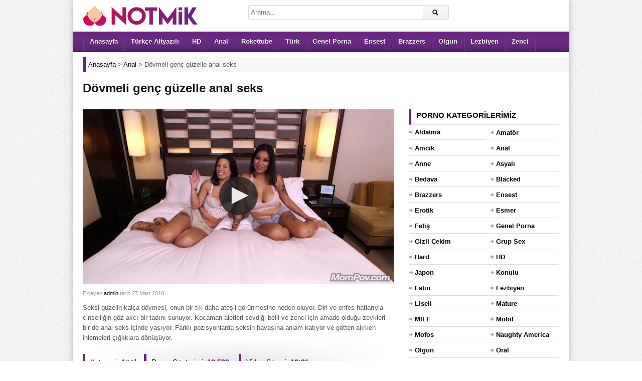

--- FILE ---
content_type: text/html; charset=UTF-8
request_url: https://www.notmik.com/video/dovmeli-genc-guzelle-anal-seks/
body_size: 9089
content:
<!DOCTYPE html><html lang="tr"><head><meta charset="UTF-8" /><meta name="viewport" content="width=device-width, initial-scale=1, maximum-scale=1" /><meta http-equiv="X-UA-Compatible" content="IE=edge"><meta name="google" content="notranslate" /><meta name="language" content="tr-TR" /><title>Dövmeli genç güzelle anal seks - Porno İzle</title><link rel="profile" href="https://gmpg.org/xfn/11" /><link rel="shortcut icon" href="https://www.notmik.com/favicon.ico" type="image/x-icon" /><meta name="description" content="Seksi güzelin kalça dövmesi, onun bir tık daha ateşli görünmesine neden oluyor. Diri ve enfes hatlarıyla cinselliğin göz alıcı bir tadını sunuyor. Kocaman aletleri sevdiği belli ve zenci için amade olduğu zevkleri bir de anal seks içinde yaşıyor. Farklı pozisyonlarda seksin havasına anlam katıyor ve götten alırken inlemeleri çığlıklara dönüşüyor." /><script type="application/ld+json" class="aioseop-schema">{"@context":"https://schema.org","@graph":[{"@type":"Organization","@id":"https://www.notmik.com/#organization","url":"https://www.notmik.com/","name":"Siki\u015f - HD Porno Film - Sex \u0130zle - Porn - Notmik Porno","sameAs":[],"logo":{"@type":"ImageObject","@id":"https://www.notmik.com/#logo","url":"https://www.notmik.com/wp-content/uploads/2023/08/notmik-logo.png","caption":""},"image":{"@id":"https://www.notmik.com/#logo"}},{"@type":"WebSite","@id":"https://www.notmik.com/#website","url":"https://www.notmik.com/","name":"Siki\u015f - HD Porno Film - Sex \u0130zle - Porn - Notmik Porno","publisher":{"@id":"https://www.notmik.com/#organization"}},{"@type":"WebPage","@id":"https://www.notmik.com/video/dovmeli-genc-guzelle-anal-seks/#webpage","url":"https://www.notmik.com/video/dovmeli-genc-guzelle-anal-seks/","inLanguage":"tr","name":"D\u00f6vmeli gen\u00e7 g\u00fczelle anal seks","isPartOf":{"@id":"https://www.notmik.com/#website"},"image":{"@type":"ImageObject","@id":"https://www.notmik.com/video/dovmeli-genc-guzelle-anal-seks/#primaryimage","url":"https://www.notmik.com/wp-content/uploads/2018/03/dovmeli-genc-guzelle-anal-seks.jpg","width":640,"height":360},"primaryImageOfPage":{"@id":"https://www.notmik.com/video/dovmeli-genc-guzelle-anal-seks/#primaryimage"},"datePublished":"2018-03-27T16:11:32+00:00","dateModified":"2018-03-27T15:32:30+00:00","description":"Seksi g\u00fczelin kal\u00e7a d\u00f6vmesi, onun bir t\u0131k daha ate\u015fli g\u00f6r\u00fcnmesine neden oluyor. Diri ve enfes hatlar\u0131yla cinselli\u011fin g\u00f6z al\u0131c\u0131 bir tad\u0131n\u0131 sunuyor. Kocaman aletleri sevdi\u011fi belli ve zenci i\u00e7in amade oldu\u011fu zevkleri bir de anal seks i\u00e7inde ya\u015f\u0131yor. Farkl\u0131 pozisyonlarda seksin havas\u0131na anlam kat\u0131yor ve g\u00f6tten al\u0131rken inlemeleri \u00e7\u0131\u011fl\u0131klara d\u00f6n\u00fc\u015f\u00fcyor. "},{"@type":"Article","@id":"https://www.notmik.com/video/dovmeli-genc-guzelle-anal-seks/#article","isPartOf":{"@id":"https://www.notmik.com/video/dovmeli-genc-guzelle-anal-seks/#webpage"},"author":{"@id":"https://www.notmik.com/video/author/admin/#author"},"headline":"D\u00f6vmeli gen\u00e7 g\u00fczelle anal seks","datePublished":"2018-03-27T16:11:32+00:00","dateModified":"2018-03-27T15:32:30+00:00","commentCount":0,"mainEntityOfPage":{"@id":"https://www.notmik.com/video/dovmeli-genc-guzelle-anal-seks/#webpage"},"publisher":{"@id":"https://www.notmik.com/#organization"},"articleSection":"Anal","image":{"@type":"ImageObject","@id":"https://www.notmik.com/video/dovmeli-genc-guzelle-anal-seks/#primaryimage","url":"https://www.notmik.com/wp-content/uploads/2018/03/dovmeli-genc-guzelle-anal-seks.jpg","width":640,"height":360}},{"@type":"Person","@id":"https://www.notmik.com/video/author/admin/#author","name":"admin","sameAs":[],"image":{"@type":"ImageObject","@id":"https://www.notmik.com/#personlogo","url":"https://secure.gravatar.com/avatar/be5bd842ae7b48a45b8d388ae41462c8?s=96&d=mm&r=g","width":96,"height":96,"caption":"admin"}}]}</script><link rel="canonical" href="https://www.notmik.com/video/dovmeli-genc-guzelle-anal-seks/" /><link rel="amphtml" href="https://invi.notmik9ur.xyz/video/dovmeli-genc-guzelle-anal-seks/amp/" /><link rel="alternate" type="application/rss+xml" title="Sikiş - HD Porno Film - Sex İzle - Porn - Notmik Porno &raquo; beslemesi" href="https://www.notmik.com/feed/" /><link rel="alternate" type="application/rss+xml" title="Sikiş - HD Porno Film - Sex İzle - Porn - Notmik Porno &raquo; yorum beslemesi" href="https://www.notmik.com/comments/feed/" /><link rel="alternate" type="application/rss+xml" title="Sikiş - HD Porno Film - Sex İzle - Porn - Notmik Porno &raquo; Dövmeli genç güzelle anal seks yorum beslemesi" href="https://www.notmik.com/video/dovmeli-genc-guzelle-anal-seks/feed/" /><link rel='stylesheet' id='dp-style-css' href='https://www.notmik.com/wp-content/themes/pornotema/style.css' media='all' /><script src='https://www.notmik.com/wp-includes/js/jquery/jquery.js' defer='defer'></script><script src='https://www.notmik.com/wp-content/themes/pornotema/js/jquery.plugins.min.js' defer='defer'></script><link rel='prev' title='Yaşlı Alman hatunun seks partneri' href='https://www.notmik.com/video/yasli-alman-hatunun-seks-partneri/' /><link rel='next' title='Esmer güzelin porno indir çekimi' href='https://www.notmik.com/video/esmer-guzelin-porno-indir-cekimi/' /><style>.recentcomments a{display:inline !important;padding:0 !important;margin:0 !important;}</style><style>body{background:#EEE url("https://www.notmik.com/wp-content/themes/pornotema/images/bg-pattern.png") repeat center top fixed;}</style></head><body class="post-template-default single single-post postid-9953 single-format-standard boxed-wrap"><div id="page"><header id="header"><div class="wrap cf"><div id="branding" class="image-branding" role="banner"><div id="site-title"><a rel="home" href="https://www.notmik.com">Sikiş &#8211; HD Porno Film &#8211; Sex İzle &#8211; Porn &#8211; Notmik Porno</a></div><a id="site-logo" rel="home" href="https://www.notmik.com"><img src="https://www.notmik.com/wp-content/uploads/logo.png" title="porno" width="230" height="43" alt="Sikiş &#8211; HD Porno Film &#8211; Sex İzle &#8211; Porn &#8211; Notmik Porno"></a></div><div id="header-actions" class="cf"></div><div id="header-search"><div class="searchform-div"><form method="get" class="searchform" action="https://www.notmik.com/"><div class="search-text-div"><input type="text" name="s" class="search-text" value="" placeholder="Arama..." /></div><div class="search-submit-div btn"><input type="submit" class="search-submit" value="Arama" /></div></form></div></div></div></header><div id="main-nav"><div class="wrap cf"><ul id="menu-header" class="menu"><li id="menu-item-7149" class="menu-item menu-item-type-custom menu-item-object-custom menu-item-7149"><a href="/">Anasayfa</a></li><li id="menu-item-22483" class="menu-item menu-item-type-taxonomy menu-item-object-category menu-item-22483"><a title="türkçe altyazılı porno" href="https://www.notmik.com/porno/turkce-altyazili/">Türkçe Altyazılı</a></li><li id="menu-item-7144" class="menu-item menu-item-type-taxonomy menu-item-object-category menu-item-7144"><a title="hd porno" href="https://www.notmik.com/porno/hd/">HD</a></li><li id="menu-item-25761" class="menu-item menu-item-type-taxonomy menu-item-object-category current-post-ancestor current-menu-parent current-post-parent menu-item-25761"><a title="anal porno" href="https://www.notmik.com/porno/anal/">Anal</a></li><li id="menu-item-7146" class="menu-item menu-item-type-taxonomy menu-item-object-category menu-item-7146"><a title="rokettube" href="https://www.notmik.com/porno/rokettube/">Rokettube</a></li><li id="menu-item-7147" class="menu-item menu-item-type-taxonomy menu-item-object-category menu-item-7147"><a title="türk porno" href="https://www.notmik.com/porno/turk/">Türk</a></li><li id="menu-item-30856" class="menu-item menu-item-type-taxonomy menu-item-object-category menu-item-30856"><a href="https://www.notmik.com/porno/genel-porna/">Genel Porna</a></li><li id="menu-item-25760" class="menu-item menu-item-type-taxonomy menu-item-object-category menu-item-25760"><a title="ensest porno" href="https://www.notmik.com/porno/ensest/">Ensest</a></li><li id="menu-item-7142" class="menu-item menu-item-type-taxonomy menu-item-object-category menu-item-7142"><a title="brazzers" href="https://www.notmik.com/porno/brazzers-porno/">Brazzers</a></li><li id="menu-item-25759" class="menu-item menu-item-type-taxonomy menu-item-object-category menu-item-25759"><a title="olgun porno" href="https://www.notmik.com/porno/olgun/">Olgun</a></li><li id="menu-item-30858" class="menu-item menu-item-type-taxonomy menu-item-object-category menu-item-30858"><a href="https://www.notmik.com/porno/lezbiyen/">Lezbiyen</a></li><li id="menu-item-25762" class="menu-item menu-item-type-taxonomy menu-item-object-category menu-item-25762"><a title="zenci porno" href="https://www.notmik.com/porno/zenci/">Zenci</a></li></ul></div></div><div class="breadcrumbs"><div class="breadcrumbsList"><div typeof="BreadcrumbList" vocab="https://schema.org/"><span property="itemListElement" typeof="ListItem"><a property="item" typeof="WebPage" title="Sikiş - HD Porno Film - Sex İzle - Porn - Notmik Porno" href="https://www.notmik.com" class="home" ><span property="name">Anasayfa</span></a><meta property="position" content="1"></span> &gt; <span property="itemListElement" typeof="ListItem"><a property="item" typeof="WebPage" title="Anal" href="https://www.notmik.com/porno/anal/" class="taxonomy category" ><span property="name">Anal</span></a><meta property="position" content="2"></span> &gt; <span class="post post-post current-item">Dövmeli genç güzelle anal seks</span></div></div></div><div id="main"><div class="wrap cf"><div class="entry-header cf"><div class="inner cf"><h1>Dövmeli genç güzelle anal seks</h1></div></div><div id="content" role="main"><div class="post-9953 post type-post status-publish format-standard has-post-thumbnail hentry category-anal" id="post-9953"><div id="video"><div class="screen fluid-width-video-wrapper player"> <iframe src="https://www.notmik.com/pornolar/20506.html" style="width:100%;height:100%;border:0px;overflow:hidden" allowfullscreen scrolling="no"></iframe></div></div><div id="details" class="section-box"><div class="section-content"><div id="info"><p class="entry-meta"> <span class="entry-title" style="display:none">Dövmeli genç güzelle anal seks</span><span class="author vcard">Ekleyen <a class="url fn n" href="https://www.notmik.com/video/author/admin/" title="admin Tarafından gönderilenleri göster" rel="author">admin</a> </span><span class="time">tarih 27 Mart 2018</span> <span class="updated" style="display:none">27 Mart 2018</span></p><div class="entry-content rich-content"><p>Seksi güzelin kalça dövmesi, onun bir tık daha ateşli görünmesine neden oluyor. Diri ve enfes hatlarıyla cinselliğin göz alıcı bir tadını sunuyor. Kocaman aletleri sevdiği belli ve zenci için amade olduğu zevkleri bir de anal seks içinde yaşıyor. Farklı pozisyonlarda seksin havasına anlam katıyor ve götten alırken inlemeleri çığlıklara dönüşüyor.</p></div><div id="extras"><span class="kategoriPorno">Kategori: <a href="https://www.notmik.com/porno/anal/" rel="category tag">Anal</a></span><span class="pornoGosterimi">Porno Gösterimi: <span>18.526</span></span> <span class="pornoSuresi">Video Süresi: <span>12:31</span></span> </div><br /></div></div></div></div> <div id="respond" class="cf"><div class="section-header"><h3 id="reply-title" class="section-title">Yorum Yap <small><a rel="nofollow" id="cancel-comment-reply-link" href="/video/dovmeli-genc-guzelle-anal-seks/#respond" style="display:none;">Vazgeç</a></small></h3></div><form action="https://www.notmik.com/wp-comments-post.php" method="post" id="commentform"><p class="comment-notes">Mail adresinizi kimse göremez. <span class="required">*</span> İşaretlenmiş alanları doldurunuz.</p><p class="comment-form-author"><label for="author">İsim</label> <span class="required">*</span><input id="author" name="author" type="text" value="" size="30" aria-required='true' /></p><p class="comment-form-email"><label for="email">Mail</label> <span class="required">*</span><input id="email" name="email" type="text" value="" size="30" aria-required='true' /></p><p class="comment-form-url"><label for="url">Websiteniz</label><input id="url" name="url" type="text" value="" size="30" /></p><p class="comment-form-comment"><label for="comment">Yorum</label><textarea id="comment" name="comment" cols="45" rows="8" aria-required="true"></textarea></p><p class="form-submit"><input name="submit" class="btn btn-black" type="submit" id="submit" value="Yorum Gönder" /><input type='hidden' name='comment_post_ID' value='9953' id='comment_post_ID' /><input type='hidden' name='comment_parent' id='comment_parent' value='0' /></p><p style="display: none;"><input type="hidden" id="akismet_comment_nonce" name="akismet_comment_nonce" value="1b4f506020" /></p><p style="display: none;"><input type="hidden" id="ak_js" name="ak_js" value="183"/></p></form></div></div><div id="sidebar" role="complementary" class="masonry"><div id="categories-2" class="widget widget_categories"><div class="widget-header"><h3 class="widget-title">Porno Kategorilerimiz</h3></div><ul><li class="cat-item cat-item-750"><a href="https://www.notmik.com/porno/aldatma/" title="Birbirinden sıkılmış insanların farklı arayışlara girdiği sikiş videolarının yer aldığı aldatma porno kategorimiz sizi zevkten uçuracak! Tıkla ve izle!">Aldatma</a></li><li class="cat-item cat-item-695"><a href="https://www.notmik.com/porno/amator/" title="Amatör porno kategorimizde kendi istekleriyle amatör çekim yapan insanların sikiş videoları bulunur. Hemen izlemek için tıkla!">Amatör</a></li><li class="cat-item cat-item-755"><a href="https://www.notmik.com/porno/amcik/" title="Amcık porno pürüzsüz ve kusursuz amcıkların olduğu kategorimizdir. Hadi sende hemen tıkla ve kendinden geç!">Amcık</a></li><li class="cat-item cat-item-696"><a href="https://www.notmik.com/porno/anal/" title="Anal porno fantezisi olanlar için götten sikiş videolarının bulunduğu kategorimizdir. Zevkin doruklarına çıkmak için hemen tıkla!">Anal</a></li><li class="cat-item cat-item-735"><a href="https://www.notmik.com/porno/anne/" title="Ensest meraklısı annelerin yarak arzusuyla nasıl yandığını göreceğiniz kategorimiz sizi çok etkileyecek. Hemen tıkla ve aramıza katıl.">Anne</a></li><li class="cat-item cat-item-697"><a href="https://www.notmik.com/porno/asyali/" title="Asyalı porno asyalı insanların sikiş videolarının bulunduğu kategorimizdir. Fantezini doya doya yaşamak için hemen tıkla!">Asyalı</a></li><li class="cat-item cat-item-754"><a href="https://www.notmik.com/porno/bedava/" title="Bedava porno kategorimizde birbirinden özel pornoları bedava şekilde izleyebilirsiniz. Hemen tıkla ve izle!">Bedava</a></li><li class="cat-item cat-item-751"><a href="https://www.notmik.com/porno/blacked/" title="Dünya çapında bilinen Blacked adlı porno sitesinden alınan premium sikiş videolarını ücretsiz şekilde izlemek için hemen tıkla!">Blacked</a></li><li class="cat-item cat-item-698"><a href="https://www.notmik.com/porno/brazzers-porno/" title="Dünya çapında bilinen Brazzers adlı porno sitesinden alınan premium sikiş videolarını ücretsiz şekilde izlemek için hemen tıkla!">Brazzers</a></li><li class="cat-item cat-item-725"><a href="https://www.notmik.com/porno/ensest/" title="Ensest porno videoları üvey anne ve kız kardeş fantezisi kurupta yapamayanları tatmin etmek amacıyla oluşturulmuştur. Rahatlamak için sende hemen tıkla!">Ensest</a></li><li class="cat-item cat-item-742"><a href="https://www.notmik.com/porno/erotik/" title="Benzersiz ve güncel erotik pornoların yer aldığı kategorimiz sizi çok memnun edecek. Aramıza katılmak için hemen tıklayın!">Erotik</a></li><li class="cat-item cat-item-699"><a href="https://www.notmik.com/porno/esmer/" title="Esmer porno kategorimizde esmer insanların premium sikiş videoları bulunur. Hemen izlemek için tıkla!">Esmer</a></li><li class="cat-item cat-item-700"><a href="https://www.notmik.com/porno/fetis/" title="Fetiş porno kategorimizde sizin fantezinize uygun sikiş videolarını bulabilirsiniz. Hemen tıkla ve aramıza katıl!">Fetiş</a></li><li class="cat-item cat-item-748"><a href="https://www.notmik.com/porno/genel-porna/" title="Genel porna sizlerle paylaşmak istediğimiz her telden sikiş videosunu eklediğimiz bir kategorimizdir. Hadi sende hemen tıkla!">Genel Porna</a></li><li class="cat-item cat-item-702"><a href="https://www.notmik.com/porno/gizli-cekim/" title="Gizli çekim pornolar gizli kamerayla ve partnerlerden birisinin haberi olmadan çekilen pornolardır. Fanteziyi yakalamak için hemen tıkla ve izle!">Gizli Çekim</a></li><li class="cat-item cat-item-703"><a href="https://www.notmik.com/porno/grup-sex/" title="Grup sex porno en az 3 kişinin sikiş videolarının yer aldığı kategorimizdir. Hemen izlemek için tıkla!">Grup Sex</a></li><li class="cat-item cat-item-744"><a href="https://www.notmik.com/porno/hard/" title="Hard sex izlemeyi ve sikişmeyi sevenler bu kategorimiz sayesinde zevkin doruklarına çıkabilecek! Hadi hemen tıkla ve izle!">Hard</a></li><li class="cat-item cat-item-704"><a href="https://www.notmik.com/porno/hd/" title="HD porno kategorimiz kalitesiz porno izlemekten sıkılanlar özel olarak oluşturuldu. Yüksek kalitede premium porno izlemek için hemen tıkla!">HD</a></li><li class="cat-item cat-item-737"><a href="https://www.notmik.com/porno/japon/" title="Çekik gözlü Japon ve Asyalı insanların bulunduğu kategorimiz sizin isteklerinizi karşılayacak. Hadi sende aramızda katıl!">Japon</a></li><li class="cat-item cat-item-746"><a href="https://www.notmik.com/porno/konulu/" title="Konulu porno izlerken sikiş videosu izlediğinizi unutup fantezinin doruklarına çıkacaksınız. Aramıza katılmak için hemen tıkla!">Konulu</a></li><li class="cat-item cat-item-752"><a href="https://www.notmik.com/porno/latin/" title="Latin porno kategorisinde hayallerinizi süsleyen latin kadınların premium sikiş videoları bulunur. Hemen izlemek için tıkla!">Latin</a></li><li class="cat-item cat-item-705"><a href="https://www.notmik.com/porno/lezbiyen/" title="Lezbiyen porno birbirinden hoşlanan kadınların sex videolarının yer aldığı kategorimizdir. Zevkin doruklarına çıkmak için tıkla!">Lezbiyen</a></li><li class="cat-item cat-item-706"><a href="https://www.notmik.com/porno/liseli/" title="Liseli porno genç ve liseli insanların kendini çektiği pornoların bulunduğu kategorimizdir. Fantezine doymak için hemen tıkla!">Liseli</a></li><li class="cat-item cat-item-734"><a href="https://www.notmik.com/porno/mature/" title="Olgun insanların sikiş tecrübelerini sergiledikleri videoların olduğu kategoriye Mature porno denir. Aramıza katılmak için hemen tıkla!">Mature</a></li><li class="cat-item cat-item-739"><a href="https://www.notmik.com/porno/milf/" title="Olgun ve sikilmek istenen annelerin bulunduğu videolar sizi tecrübeleriyle doyuracak. Hadi hemen tıkla ve izle!">MILF</a></li><li class="cat-item cat-item-707"><a href="https://www.notmik.com/porno/mobil/" title="Mobil porno kategorimizde cep telefonunuzdan sorunsuz şekilde izleyebileceğiniz pornolar bulunur. Hemen izlemek için tıkla!">Mobil</a></li><li class="cat-item cat-item-724"><a href="https://www.notmik.com/porno/mofos/" title="Dünya çapında bilinen Mofos adlı porno sitesinden alınan premium sikiş videolarını ücretsiz şekilde izlemek için hemen tıkla!">Mofos</a></li><li class="cat-item cat-item-723"><a href="https://www.notmik.com/porno/naughty-america/" title="Dünya çapında bilinen Naughty America adlı porno sitesinden alınan premium sikiş videolarını ücretsiz şekilde izlemek için hemen tıkla!">Naughty America</a></li><li class="cat-item cat-item-708"><a href="https://www.notmik.com/porno/olgun/" title="Olgun porno kategorimizde mature insanların tecrübelerini konuştukları pornolar bulunmaktadır. Bu fanteziye doymak için hemen tıkla!">Olgun</a></li><li class="cat-item cat-item-709"><a href="https://www.notmik.com/porno/oral/" title="Oral porno sakso ve blowjob içeren premium sikiş videolarının olduğu kategorimizdir. İzlemek için hemen tıkla!">Oral</a></li><li class="cat-item cat-item-730"><a href="https://www.notmik.com/porno/pornhub/" title="Dünya çapında bilinen Pornhub adlı porno sitesinden alınan premium sikiş videolarını ücretsiz şekilde izlemek için hemen tıkla!">Pornhub</a></li><li class="cat-item cat-item-719"><a href="https://www.notmik.com/porno/indir/" title="Porno indir sadece izlemekle yetinmeyip arşivine porno indirmek isteyenler için oluşturulmuş kategorimizdir. Hemen tıkla!">Porno indir</a></li><li class="cat-item cat-item-721"><a href="https://www.notmik.com/porno/public-agent/" title="Dünya çapında bilinen Public Agent adlı porno sitesinden alınan premium sikiş videolarını ücretsiz şekilde izlemek için hemen tıkla!">Public Agent</a></li><li class="cat-item cat-item-710"><a href="https://www.notmik.com/porno/redtube/" title="Dünya çapında bilinen Redtube adlı porno sitesinden alınan premium sikiş videolarını ücretsiz şekilde izlemek için hemen tıkla!">Redtube</a></li><li class="cat-item cat-item-711"><a href="https://www.notmik.com/porno/rokettube/" title="Rokettube kategorimizde sektörün vazgeçilmez pornolarını izleyebilirsiniz. Hemen izleyip kendinden geçmek için tıkla!">Rokettube</a></li><li class="cat-item cat-item-736"><a href="https://www.notmik.com/porno/rus/" title="Birbirinden güzel sarışın ve beyaz tenli rus kızlarının özenle seçilmiş sikiş videolarının olduğu kategorimizdir. Hemen tıkla ve izle!">Rus</a></li><li class="cat-item cat-item-712"><a href="https://www.notmik.com/porno/sarisin/" title="Sarışın porno kategorimizde sarışın ve beyaz tenli insanların sikiş videoları bulunmaktadır. Hemen izlemek için tıkla!">Sarışın</a></li><li class="cat-item cat-item-747"><a href="https://www.notmik.com/porno/sekreter/" title="Patronlarının istek ve arzularına karşı koyamayan yarak meraklısı sekreterlerin seksi fantezi videoları sizi çıldırtacak. İzlemek için hemen tıkla!">Sekreter</a></li><li class="cat-item cat-item-732"><a href="https://www.notmik.com/porno/sex-izle/" title="Sex izlemek isteyenler en kaliteli şekilde porno izlemek isterler. Aramızda katıl sende zevkin doruklarına ulaş!">Sex izle</a></li><li class="cat-item cat-item-727"><a href="https://www.notmik.com/porno/swinger/" title="Swinger porno partneriyle yetinmeyen insanların eş değiştirdiği pornoların yer aldığı sikiş video kategorimizdir. Hemen izlemek için ve tıkla!">Swinger</a></li><li class="cat-item cat-item-722"><a href="https://www.notmik.com/porno/tecavuz/" title="Tecavüz porno kendine hakim olamayan erkek ve kadınların karşısındakini zorla sikme fantezisi kurduğu pornoların yer aldığı kategorimizdir. Hemen tıklayıp izle!">Tecavüz</a></li><li class="cat-item cat-item-740"><a href="https://www.notmik.com/porno/teen/" title="Genç ve pürüzsüz tenleri olan teen kızların porno videolarını izlemek sizi zevkin doruklarına çıkartacak. Hadi sende hemen tıkla!">Teen</a></li><li class="cat-item cat-item-718"><a href="https://www.notmik.com/porno/turbanli/" title="Türbanlı porno herkesin en çok isteyip bulamadığı Türbanlı sikiş videolarının bulunduğu kategorimizdir. Zevkin doruklarına çıkmak için hemen tıkla!">Türbanlı</a></li><li class="cat-item cat-item-713"><a href="https://www.notmik.com/porno/turk/" title="Türk porno azgın Türk çiftlerin sex fantezilerinin ve zevkten uçtuğu pornoların bulunduğu kategorimizdir. Sen de izlemek için hemen tıkla!">Türk</a></li><li class="cat-item cat-item-720"><a href="https://www.notmik.com/porno/turk-ifsa/" title="Türk ifşa porno kategorisinde ifşa edilen Türk videolarını bulabilirsiniz. İzlemek için hemen tıkla!">Türk ifşa</a></li><li class="cat-item cat-item-733"><a href="https://www.notmik.com/porno/turkce/" title="Türkçe sesler ve fantezilerin bol olduğu sikiş videolarını içeren Türkçe porno kategorimizde zevkin doruklarına çıkmak için hemen tıkla!">Türkçe</a></li><li class="cat-item cat-item-729"><a href="https://www.notmik.com/porno/turkce-altyazili/" title="Türkçe altyazılı porno kategorisindeki pornolardaki tüm konuşmaları anlamanız sizleri daha çok azdıracak. Hemen tıkla ve izle!">Türkçe Altyazılı</a></li><li class="cat-item cat-item-731"><a href="https://www.notmik.com/porno/xhamster/" title="Dünya çapında bilinen xHamster adlı porno sitesinden alınan premium sikiş videolarını ücretsiz şekilde izlemek için hemen tıkla!">xHamster</a></li><li class="cat-item cat-item-714"><a href="https://www.notmik.com/porno/xnxx/" title="Dünya çapında bilinen Xnxx adlı porno sitesinden alınan premium sikiş videolarını ücretsiz şekilde izlemek için hemen tıkla!">Xnxx</a></li><li class="cat-item cat-item-726"><a href="https://www.notmik.com/porno/xvideos/" title="Dünya çapında bilinen Xvideos adlı porno sitesinden alınan premium sikiş videolarını ücretsiz şekilde izlemek için hemen tıkla!">Xvideos</a></li><li class="cat-item cat-item-717"><a href="https://www.notmik.com/porno/yasli/" title="Yaşlı porno yaşlı ve ne istediğini bilen insanların tecrübelerini konuşturduğu pornoların yer aldığı kategorimizdir. İzlemek için tıkla!">Yaşlı</a></li><li class="cat-item cat-item-749"><a href="https://www.notmik.com/porno/yeni/" title="Güncel ve kaliteli pornoları arşivimize eklediğimiz yeni porno kategorisindeki videoları ücretsiz izleyebilirsiniz. Tıkla ve hemen izle!">Yeni</a></li><li class="cat-item cat-item-743"><a href="https://www.notmik.com/porno/youjizz/" title="Dünya çapında bilinen YouJizz adlı porno sitesinden alınan premium sikiş videolarını ücretsiz şekilde izlemek için hemen tıkla!">YouJizz</a></li><li class="cat-item cat-item-738"><a href="https://www.notmik.com/porno/youporn/" title="Dünya çapında bilinen YouPorn adlı porno sitesinden alınan premium sikiş videolarını ücretsiz şekilde izlemek için hemen tıkla!">YouPorn</a></li><li class="cat-item cat-item-715"><a href="https://www.notmik.com/porno/zenci/" title="Zenci porno büyük ve zenci insanların sikiş videolarının bulunduğu kategorimizdir. Hemen izlemek için tıkla!">Zenci</a></li></ul></div><div id="views-2" class="widget widget_views"><div class="widget-header"><h3 class="widget-title">En çok izlenen pornolar</h3></div><ul><li><a href="https://www.notmik.com/video/gizli-cekim-pornoda-turk-sikisi/" title="Gizli &ccedil;ekim pornoda T&uuml;rk sikişi">Gizli &ccedil;ekim pornoda T&uuml;rk sikişi</a></li><li><a href="https://www.notmik.com/video/arkadasinin-annesine-siken-turk-genci/" title="Arkadaşının annesini siken T&uuml;rk genci">Arkadaşının annesini siken T&uuml;rk genci</a></li><li><a href="https://www.notmik.com/video/turk-cift-onden-arkadan-sikisiyor/" title="T&uuml;rk &ccedil;ift &ouml;nden arkadan sikişiyor">T&uuml;rk &ccedil;ift &ouml;nden arkadan sikişiyor</a></li><li><a href="https://www.notmik.com/video/universiteli-turk-cifti-surekli-sikisiyor/" title="&Uuml;niversiteli T&uuml;rk &ccedil;ifti s&uuml;rekli sikişiyor">&Uuml;niversiteli T&uuml;rk &ccedil;ifti s&uuml;rekli sikişiyor</a></li><li><a href="https://www.notmik.com/video/turk-pornoda-arkadasinin-annesini-duzuyor/" title="T&uuml;rk pornoda arkadaşının annesini d&uuml;z&uuml;yor">T&uuml;rk pornoda arkadaşının annesini d&uuml;z&uuml;yor</a></li><li><a href="https://www.notmik.com/video/yasli-adam-turk-kizini-sikiyor/" title="Yaşlı adam T&uuml;rk kızını sikiyor">Yaşlı adam T&uuml;rk kızını sikiyor</a></li><li><a href="https://www.notmik.com/video/yatakta-turk-porno-videosu-cekiyorlar/" title="Yatakta T&uuml;rk porno videosu &ccedil;ekiyorlar">Yatakta T&uuml;rk porno videosu &ccedil;ekiyorlar</a></li><li><a href="https://www.notmik.com/video/turk-doktora-hastanede-sakso-cektiriyor/" title="T&uuml;rk doktora hastanede sakso &ccedil;ektiriyor">T&uuml;rk doktora hastanede sakso &ccedil;ektiriyor</a></li><li><a href="https://www.notmik.com/video/turk-pornosunda-genc-klitorisini-oksuyor/" title="T&uuml;rk pornosunda gen&ccedil; klitorisini okşuyor">T&uuml;rk pornosunda gen&ccedil; klitorisini okşuyor</a></li><li><a href="https://www.notmik.com/video/olgun-pornocu-arkadasinin-ogluyla-yatiyor/" title="Olgun pornocu arkadaşının oğluyla yatıyor">Olgun pornocu arkadaşının oğluyla yatıyor</a></li></ul></div><div id="recent-comments-2" class="widget widget_recent_comments"><div class="widget-header"><h3 class="widget-title">Son 10 Yorum</h3></div><ul id="recentcomments"><li class="recentcomments"><a href="https://www.notmik.com/video/zenci-adamlar-karisinin-gotunu-dagitirken-zevkle-izliyor/#comment-85410">Zenci Adamlar Karısının Götünü Dağıtırken Zevkle İzliyor</a> için <span class="comment-author-link">Sedat</span></li><li class="recentcomments"><a href="https://www.notmik.com/video/temizlik-yapan-uvey-annesini-kanepeye-yatirip-yaliyor/#comment-81428">Temizlik Yapan Üvey Annesini Kanepeye Yatırıp Yalıyor</a> için <span class="comment-author-link">Emzik Delisi</span></li><li class="recentcomments"><a href="https://www.notmik.com/video/is-anlasmasi-icin-zenci-adamlara-karisini-peskes-cekti/#comment-73652">İş Anlaşması İçin Zenci Adamlara Karısını Peşkeş Çekti</a> için <span class="comment-author-link">bekir</span></li><li class="recentcomments"><a href="https://www.notmik.com/video/porno-izleyen-ev-arkadasina-habersizce-gecirip-pompaladi/#comment-72975">Porno İzleyen Ev Arkadaşına Habersizce Geçirip Pompaladı</a> için <span class="comment-author-link">Yavuz</span></li><li class="recentcomments"><a href="https://www.notmik.com/video/arkadasinin-annesine-siken-turk-genci/#comment-49305">Arkadaşının annesini siken Türk genci</a> için <span class="comment-author-link">İrfan</span></li><li class="recentcomments"><a href="https://www.notmik.com/video/kucucuk-yarraga-kalinca-morali-bozulan-kaltak-dollere-doymak-bilmez/#comment-49243">Küçücük Yarrağa Kalınca Morali Bozulan Kaltak Döllere Doymak Bilmez</a> için <span class="comment-author-link">Hasan</span></li><li class="recentcomments"><a href="https://www.notmik.com/video/restoranin-lavabosunda-sevgilisini-garsonla-aldatiyor/#comment-48882">Restoranın Lavabosunda Sevgilisini Garsonla Aldatıyor</a> için <span class="comment-author-link">John</span></li><li class="recentcomments"><a href="https://www.notmik.com/video/sarisin-kasarin-amcigini-dollerle-kaplayip-sonunda-rahat-biraktilar/#comment-48878">Sarışın Kaşarın Amcığını Döllerle Kaplayıp Sonunda Rahat Bıraktılar</a> için <span class="comment-author-link">Llkkkk</span></li><li class="recentcomments"><a href="https://www.notmik.com/video/asyali-kizin-irzina-gecerken-kontrolden-cikiyor/#comment-48261">Asyalı Kızın Irzına Geçerken Kontrolden Çıkıyor</a> için <span class="comment-author-link">ansiklopedi</span></li><li class="recentcomments"><a href="https://www.notmik.com/video/inanilmaz-seksi-vucudunu-olan-asyali-hatun-musterisine-amini-verdi/#comment-48260">İnanılmaz Seksi Vücudunu Olan Asyalı Hatun Müşterisine Amını Verdi</a> için <span class="comment-author-link">ansiklopedi</span></li></ul></div></div></div></div><footer id="footer"><div id="footbar" class="footbar-c3" data-layout="c3"><div class="wrap cf"><div id="footbar-inner" class="masonry"></div></div></div><div id="colophon" role="contentinfo"><div class="wrap cf"><p id="copyright">Tüm hakları pornocularımıza aittir.<br></p><p id="credits">Türkiyenin en sikici <a title="rokettube" href="https://www.notmik.com/porno/rokettube/"><strong>rokettube</strong></a> sitesi karşınızda! İnsanlar günlük yaşantılarından sıkıldığında eğlenmek isterler veya kendilerini mutlu edecek birşeyler yaparak zevk almaya bakarlar, bizde insanların bir nebze mutlu olması için gece gündüz çalışarak <a href="https://www.notmik.com" title="porno"><strong>porno</strong></a> yayını yapmaktayız. Yayınladığımız <a href="https://www.notmik.com/porno/turk/" title="türk porno"><strong>türk porno</strong></a> videoları sizler için HD Porno kalitesindedir ve telefonlarınızdan kolaylıkla izleyebilmeniz için mobil olarak uyumludur. <a href="https://www.moverpal.com" title="porno" rel="muse"><strong>Porno</strong></a> sitemizde <a href="https://www.notmik.com" title="porno izle"><strong>porno izle</strong></a> kelimesinin keyfini çıkartacak, daha önce boşalırken yaşamadığınız hazları yaşayacaksınız. <a href="https://www.notmik.com/" title="brazzers"><strong>Brazzers</strong></a> ve <a href="https://www.notmik.com/porno/xnxx/" title="xnxx"><strong>Xnxx</strong></a> gibi kaliteli sitelerde aldığınız keyfi bizde de alacaksınız.<br><br><a href="https://www.notmik.com/s-s-s/">S-S-S</a> - <a href="https://www.notmik.com/sitemap.xml">Sitemap</a> - <a href="https://www.notmik.com/iletisim/">İletişim</a></p></div></div></footer></div><script>/* <![CDATA[ */var viewsCacheL10n = {"admin_ajax_url":"https:\/\/www.notmik.com\/wp-admin\/admin-ajax.php","post_id":"9953"};/* ]]> */</script><script src='https://www.notmik.com/wp-content/plugins/wp-postviews/postviews-cache.js' defer='defer'></script><script src='https://www.notmik.com/wp-content/themes/pornotema/js/theme.js' defer='defer'></script><script src='https://www.notmik.com/wp-includes/js/comment-reply.min.js' defer='defer'></script><script async src="https://www.googletagmanager.com/gtag/js?id=G-GJ58MNC2Y2"></script><script> window.dataLayer = window.dataLayer || []; function gtag(){dataLayer.push(arguments);} gtag('js', new Date()); gtag('config', 'G-GJ58MNC2Y2');</script><script>var ak_js=document.getElementById("ak_js");ak_js?ak_js.parentNode.removeChild(ak_js):((ak_js=document.createElement("input")).setAttribute("id","ak_js"),ak_js.setAttribute("name","ak_js"),ak_js.setAttribute("type","hidden")),ak_js.setAttribute("value",(new Date).getTime());var commentForm=document.getElementById("commentform");if(commentForm)commentForm.appendChild(ak_js);else{var replyRowContainer=document.getElementById("replyrow");if(replyRowContainer){var children=replyRowContainer.getElementsByTagName("td");children.length>0&&children[0].appendChild(ak_js)}}</script><script type="text/javascript">var _paq=window._paq=window._paq||[];_paq.push(['trackPageView']);_paq.push(['enableLinkTracking']);(function(){var u="//stats.reqcdn.com/";_paq.push(['setTrackerUrl',u+'matomo.php']);_paq.push(['setSiteId','3']);var d=document,g=d.createElement('script'),s=d.getElementsByTagName('script')[0];g.type='text/javascript';g.async=true;g.src=u+'matomo.js';s.parentNode.insertBefore(g,s);})();</script><noscript><p><img src="//stats.reqcdn.com/matomo.php?idsite=3&amp;rec=1" style="border:0" alt="" /></p></noscript><script defer src="https://static.cloudflareinsights.com/beacon.min.js/vcd15cbe7772f49c399c6a5babf22c1241717689176015" integrity="sha512-ZpsOmlRQV6y907TI0dKBHq9Md29nnaEIPlkf84rnaERnq6zvWvPUqr2ft8M1aS28oN72PdrCzSjY4U6VaAw1EQ==" data-cf-beacon='{"version":"2024.11.0","token":"9c1011d806ef4ac5b5e421bf4894580f","r":1,"server_timing":{"name":{"cfCacheStatus":true,"cfEdge":true,"cfExtPri":true,"cfL4":true,"cfOrigin":true,"cfSpeedBrain":true},"location_startswith":null}}' crossorigin="anonymous"></script>
</body></html>

--- FILE ---
content_type: text/html; charset=UTF-8
request_url: https://www.notmik.com/wp-admin/admin-ajax.php?postviews_id=9953&action=postviews&_=1768384475581
body_size: -289
content:
18527

--- FILE ---
content_type: text/html; charset=UTF-8
request_url: https://api.reqcdn.com/url.php?id=20506&siteid=3
body_size: 94
content:
{"url":"https:\/\/api.reqcdn.com\/playlist.m3u8?id=notfound&server=live1.knstream.com&siteid=3&b=2890207650"}

--- FILE ---
content_type: application/javascript; charset=UTF-8
request_url: https://www.notmik.com/wp-content/themes/pornotema/js/jquery.plugins.min.js
body_size: 2878
content:
(function(){"use strict";function e(){}function t(e,t){for(var n=e.length;n--;)if(e[n].listener===t)return n;return-1}var n=e.prototype;n.getListeners=function(e){var t,n,i=this._getEvents();if("object"==typeof e){t={};for(n in i)i.hasOwnProperty(n)&&e.test(n)&&(t[n]=i[n])}else t=i[e]||(i[e]=[]);return t},n.flattenListeners=function(e){var t,n=[];for(t=0;e.length>t;t+=1)n.push(e[t].listener);return n},n.getListenersAsObject=function(e){var t,n=this.getListeners(e);return n instanceof Array&&(t={},t[e]=n),t||n},n.addListener=function(e,n){var i,r=this.getListenersAsObject(e),o="object"==typeof n;for(i in r)r.hasOwnProperty(i)&&-1===t(r[i],n)&&r[i].push(o?n:{listener:n,once:!1});return this},n.on=n.addListener,n.addOnceListener=function(e,t){return this.addListener(e,{listener:t,once:!0})},n.once=n.addOnceListener,n.defineEvent=function(e){return this.getListeners(e),this},n.defineEvents=function(e){for(var t=0;e.length>t;t+=1)this.defineEvent(e[t]);return this},n.removeListener=function(e,n){var i,r,o=this.getListenersAsObject(e);for(r in o)o.hasOwnProperty(r)&&(i=t(o[r],n),-1!==i&&o[r].splice(i,1));return this},n.off=n.removeListener,n.addListeners=function(e,t){return this.manipulateListeners(!1,e,t)},n.removeListeners=function(e,t){return this.manipulateListeners(!0,e,t)},n.manipulateListeners=function(e,t,n){var i,r,o=e?this.removeListener:this.addListener,s=e?this.removeListeners:this.addListeners;if("object"!=typeof t||t instanceof RegExp)for(i=n.length;i--;)o.call(this,t,n[i]);else for(i in t)t.hasOwnProperty(i)&&(r=t[i])&&("function"==typeof r?o.call(this,i,r):s.call(this,i,r));return this},n.removeEvent=function(e){var t,n=typeof e,i=this._getEvents();if("string"===n)delete i[e];else if("object"===n)for(t in i)i.hasOwnProperty(t)&&e.test(t)&&delete i[t];else delete this._events;return this},n.emitEvent=function(e,t){var n,i,r,o,s=this.getListenersAsObject(e);for(r in s)if(s.hasOwnProperty(r))for(i=s[r].length;i--;)n=s[r][i],o=n.listener.apply(this,t||[]),(o===this._getOnceReturnValue()||n.once===!0)&&this.removeListener(e,s[r][i].listener);return this},n.trigger=n.emitEvent,n.emit=function(e){var t=Array.prototype.slice.call(arguments,1);return this.emitEvent(e,t)},n.setOnceReturnValue=function(e){return this._onceReturnValue=e,this},n._getOnceReturnValue=function(){return this.hasOwnProperty("_onceReturnValue")?this._onceReturnValue:!0},n._getEvents=function(){return this._events||(this._events={})},"function"==typeof define&&define.amd?define(function(){return e}):"undefined"!=typeof module&&module.exports?module.exports=e:this.EventEmitter=e}).call(this),function(e){"use strict";var t=document.documentElement,n=function(){};t.addEventListener?n=function(e,t,n){e.addEventListener(t,n,!1)}:t.attachEvent&&(n=function(t,n,i){t[n+i]=i.handleEvent?function(){var t=e.event;t.target=t.target||t.srcElement,i.handleEvent.call(i,t)}:function(){var n=e.event;n.target=n.target||n.srcElement,i.call(t,n)},t.attachEvent("on"+n,t[n+i])});var i=function(){};t.removeEventListener?i=function(e,t,n){e.removeEventListener(t,n,!1)}:t.detachEvent&&(i=function(e,t,n){e.detachEvent("on"+t,e[t+n]);try{delete e[t+n]}catch(i){e[t+n]=void 0}});var r={bind:n,unbind:i};"function"==typeof define&&define.amd?define(r):e.eventie=r}(this),function(e){"use strict";function t(e,t){for(var n in t)e[n]=t[n];return e}function n(e){return"[object Array]"===c.call(e)}function i(e){var t=[];if(n(e))t=e;else if("number"==typeof e.length)for(var i=0,r=e.length;r>i;i++)t.push(e[i]);else t.push(e);return t}function r(e,n){function r(e,n,s){if(!(this instanceof r))return new r(e,n);"string"==typeof e&&(e=document.querySelectorAll(e)),this.elements=i(e),this.options=t({},this.options),"function"==typeof n?s=n:t(this.options,n),s&&this.on("always",s),this.getImages(),o&&(this.jqDeferred=new o.Deferred);var a=this;setTimeout(function(){a.check()})}function c(e){this.img=e}r.prototype=new e,r.prototype.options={},r.prototype.getImages=function(){this.images=[];for(var e=0,t=this.elements.length;t>e;e++){var n=this.elements[e];"IMG"===n.nodeName&&this.addImage(n);for(var i=n.querySelectorAll("img"),r=0,o=i.length;o>r;r++){var s=i[r];this.addImage(s)}}},r.prototype.addImage=function(e){var t=new c(e);this.images.push(t)},r.prototype.check=function(){function e(e,r){return t.options.debug&&a&&s.log("confirm",e,r),t.progress(e),n++,n===i&&t.complete(),!0}var t=this,n=0,i=this.images.length;if(this.hasAnyBroken=!1,!i)return this.complete(),void 0;for(var r=0;i>r;r++){var o=this.images[r];o.on("confirm",e),o.check()}},r.prototype.progress=function(e){this.hasAnyBroken=this.hasAnyBroken||!e.isLoaded;var t=this;setTimeout(function(){t.emit("progress",t,e),t.jqDeferred&&t.jqDeferred.notify(t,e)})},r.prototype.complete=function(){var e=this.hasAnyBroken?"fail":"done";this.isComplete=!0;var t=this;setTimeout(function(){if(t.emit(e,t),t.emit("always",t),t.jqDeferred){var n=t.hasAnyBroken?"reject":"resolve";t.jqDeferred[n](t)}})},o&&(o.fn.imagesLoaded=function(e,t){var n=new r(this,e,t);return n.jqDeferred.promise(o(this))});var f={};return c.prototype=new e,c.prototype.check=function(){var e=f[this.img.src];if(e)return this.useCached(e),void 0;if(f[this.img.src]=this,this.img.complete&&void 0!==this.img.naturalWidth)return this.confirm(0!==this.img.naturalWidth,"naturalWidth"),void 0;var t=this.proxyImage=new Image;n.bind(t,"load",this),n.bind(t,"error",this),t.src=this.img.src},c.prototype.useCached=function(e){if(e.isConfirmed)this.confirm(e.isLoaded,"cached was confirmed");else{var t=this;e.on("confirm",function(e){return t.confirm(e.isLoaded,"cache emitted confirmed"),!0})}},c.prototype.confirm=function(e,t){this.isConfirmed=!0,this.isLoaded=e,this.emit("confirm",this,t)},c.prototype.handleEvent=function(e){var t="on"+e.type;this[t]&&this[t](e)},c.prototype.onload=function(){this.confirm(!0,"onload"),this.unbindProxyEvents()},c.prototype.onerror=function(){this.confirm(!1,"onerror"),this.unbindProxyEvents()},c.prototype.unbindProxyEvents=function(){n.unbind(this.proxyImage,"load",this),n.unbind(this.proxyImage,"error",this)},r}var o=e.jQuery,s=e.console,a=s!==void 0,c=Object.prototype.toString;"function"==typeof define&&define.amd?define(["eventEmitter/EventEmitter","eventie/eventie"],r):e.imagesLoaded=r(e.EventEmitter,e.eventie)}(window);(function(a){if(typeof define==="function"&&define.amd){define(["jquery"],a)}else{a(jQuery)}}(function(e){var a=/\+/g;function d(g){return g}function b(g){return decodeURIComponent(g.replace(a," "))}function f(g){if(g.indexOf('"')===0){g=g.slice(1,-1).replace(/\\"/g,'"').replace(/\\\\/g,"\\")}try{return c.json?JSON.parse(g):g}catch(h){}}var c=e.cookie=function(p,o,u){if(o!==undefined){u=e.extend({},c.defaults,u);if(typeof u.expires==="number"){var q=u.expires,s=u.expires=new Date();s.setDate(s.getDate()+q)}o=c.json?JSON.stringify(o):String(o);return(document.cookie=[c.raw?p:encodeURIComponent(p),"=",c.raw?o:encodeURIComponent(o),u.expires?"; expires="+u.expires.toUTCString():"",u.path?"; path="+u.path:"",u.domain?"; domain="+u.domain:"",u.secure?"; secure":""].join(""))}var g=c.raw?d:b;var r=document.cookie.split("; ");var v=p?undefined:{};for(var n=0,k=r.length;n<k;n++){var m=r[n].split("=");var h=g(m.shift());var j=g(m.join("="));if(p&&p===h){v=f(j);break}if(!p){v[h]=f(j)}}return v};c.defaults={};e.removeCookie=function(h,g){if(e.cookie(h)!==undefined){e.cookie(h,"",e.extend({},g,{expires:-1}));return true}return false}}));(function($){$.fn.deSelectMenu=function(options){var defaults={optionNone:'Menü için tıklayın'};settings=$.extend({},defaults,options);el=$(this);this.each(function(){el.after('<div class="select-div"><div class="select-wrap"><select class="select-menu"></select></div></div>');var selectMenu=el.parents().find('.select-menu');$(selectMenu).append('<option value="">'+settings.optionNone+'</option>');$(el).find('li').each(function(){var href=$(this).children('a').attr('href');var selected=(href==window.location.href)?' selected="selected"':'';var text=$(this).children('a').text();var depth=$(this).parents('ul').length;text=(depth>1)?'&mdash; '+text:text;text=(depth>2)?'&nbsp;&nbsp;'.repeat(depth-1)+text:text;$(selectMenu).append('<option value="'+href+'"'+selected+'>'+text+'</option>');});$(selectMenu).change(function(){location.href=this.options[this.selectedIndex].value;});});};$.fn.deCarousel=function(options){if(jQuery().jcarousel===undefined)return false;var defaults={animation:600,easing:'easeOutCubic',wrap:'circular'};options=$.extend({},defaults,options);var $carousel=$(this),containerWidth=$carousel.find('.carousel-container').width(),itemWidth=$carousel.find('li').outerWidth(true),visibleItemCount=parseInt(containerWidth/itemWidth),exactClipWidth=visibleItemCount*itemWidth;$carousel.find('.carousel-clip').width(exactClipWidth);var carousel=$carousel.find('.carousel-clip').jcarousel(options);$carousel.find('.carousel-prev').jcarouselControl({target:'-='+visibleItemCount});$carousel.find('.carousel-next').jcarouselControl({target:'+='+visibleItemCount});return carousel;};})(jQuery);